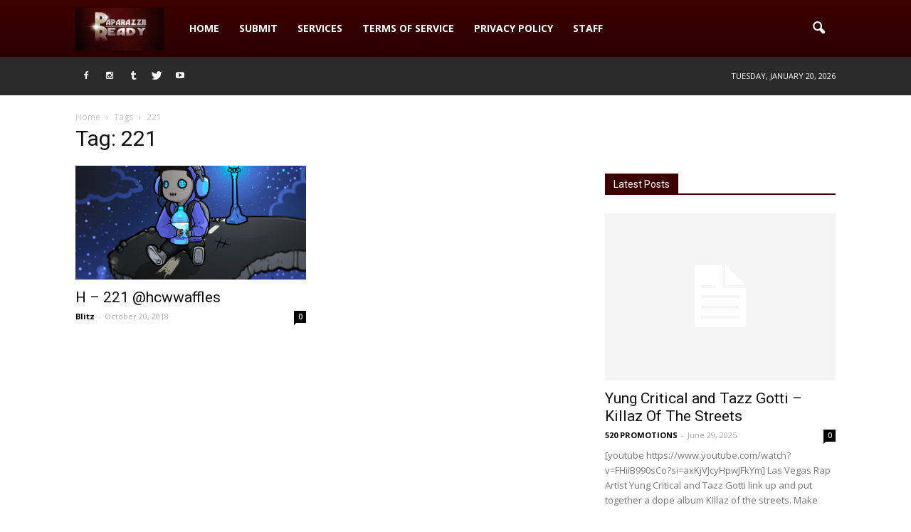

--- FILE ---
content_type: text/html; charset=UTF-8
request_url: http://www.paparazziiready.com/tag/221/
body_size: 16396
content:
<!doctype html >
<!--[if IE 8]>    <html class="ie8" lang="en"> <![endif]-->
<!--[if IE 9]>    <html class="ie9" lang="en"> <![endif]-->
<!--[if gt IE 8]><!--> <html lang="en-US"> <!--<![endif]-->
<head>
    <title>221 Archives - Paparazzii Ready</title>
    <meta charset="UTF-8" />
    <meta name="viewport" content="width=device-width, initial-scale=1.0">
    <link rel="pingback" href="http://www.paparazziiready.com/xmlrpc.php" />
    <meta name='robots' content='index, follow, max-image-preview:large, max-snippet:-1, max-video-preview:-1' />
<link rel="icon" type="image/png" href="http://www.paparazziiready.com/wp-content/uploads/2015/10/download-2-300x145.jpg">
	<!-- This site is optimized with the Yoast SEO plugin v23.9 - https://yoast.com/wordpress/plugins/seo/ -->
	<link rel="canonical" href="http://www.paparazziiready.com/tag/221/" />
	<meta property="og:locale" content="en_US" />
	<meta property="og:type" content="article" />
	<meta property="og:title" content="221 Archives - Paparazzii Ready" />
	<meta property="og:url" content="http://www.paparazziiready.com/tag/221/" />
	<meta property="og:site_name" content="Paparazzii Ready" />
	<meta name="twitter:card" content="summary_large_image" />
	<meta name="twitter:site" content="@paparazziiready" />
	<script data-jetpack-boost="ignore" type="application/ld+json" class="yoast-schema-graph">{"@context":"https://schema.org","@graph":[{"@type":"CollectionPage","@id":"http://www.paparazziiready.com/tag/221/","url":"http://www.paparazziiready.com/tag/221/","name":"221 Archives - Paparazzii Ready","isPartOf":{"@id":"https://www.paparazziiready.com/#website"},"primaryImageOfPage":{"@id":"http://www.paparazziiready.com/tag/221/#primaryimage"},"image":{"@id":"http://www.paparazziiready.com/tag/221/#primaryimage"},"thumbnailUrl":"https://i0.wp.com/www.paparazziiready.com/wp-content/uploads/2018/10/H-221.png?fit=500%2C454","breadcrumb":{"@id":"http://www.paparazziiready.com/tag/221/#breadcrumb"},"inLanguage":"en-US"},{"@type":"ImageObject","inLanguage":"en-US","@id":"http://www.paparazziiready.com/tag/221/#primaryimage","url":"https://i0.wp.com/www.paparazziiready.com/wp-content/uploads/2018/10/H-221.png?fit=500%2C454","contentUrl":"https://i0.wp.com/www.paparazziiready.com/wp-content/uploads/2018/10/H-221.png?fit=500%2C454","width":500,"height":454},{"@type":"BreadcrumbList","@id":"http://www.paparazziiready.com/tag/221/#breadcrumb","itemListElement":[{"@type":"ListItem","position":1,"name":"Home","item":"https://www.paparazziiready.com/"},{"@type":"ListItem","position":2,"name":"221"}]},{"@type":"WebSite","@id":"https://www.paparazziiready.com/#website","url":"https://www.paparazziiready.com/","name":"Paparazzii Ready","description":"Where We Keep You Ready For the Cameras","publisher":{"@id":"https://www.paparazziiready.com/#/schema/person/90c5e82f2a17cc70acea1a6275fb7821"},"potentialAction":[{"@type":"SearchAction","target":{"@type":"EntryPoint","urlTemplate":"https://www.paparazziiready.com/?s={search_term_string}"},"query-input":{"@type":"PropertyValueSpecification","valueRequired":true,"valueName":"search_term_string"}}],"inLanguage":"en-US"},{"@type":["Person","Organization"],"@id":"https://www.paparazziiready.com/#/schema/person/90c5e82f2a17cc70acea1a6275fb7821","name":"Connie","image":{"@type":"ImageObject","inLanguage":"en-US","@id":"https://www.paparazziiready.com/#/schema/person/image/","url":"http://1.gravatar.com/avatar/a8bf2527b0496445d2efa4ea48f43603?s=96&d=mm&r=g","contentUrl":"http://1.gravatar.com/avatar/a8bf2527b0496445d2efa4ea48f43603?s=96&d=mm&r=g","caption":"Connie"},"logo":{"@id":"https://www.paparazziiready.com/#/schema/person/image/"},"description":"Celebrity Hair&amp;MUA l Work 4 @MakinItMag @triplehq l PR&amp;Mrktng Student I Represent @ImYellowNguyen @theofficialrage @DaeDaeDGBSM ...I tweet a lot!","sameAs":["http://www.paparazziiready.com","http://www.facebook.com/paparazziiready.com","https://x.com/paparazziiready"]}]}</script>
	<!-- / Yoast SEO plugin. -->


<link rel='dns-prefetch' href='//secure.gravatar.com' />
<link rel='dns-prefetch' href='//stats.wp.com' />
<link rel='dns-prefetch' href='//fonts.googleapis.com' />
<link rel='dns-prefetch' href='//v0.wordpress.com' />
<link rel='dns-prefetch' href='//jetpack.wordpress.com' />
<link rel='dns-prefetch' href='//s0.wp.com' />
<link rel='dns-prefetch' href='//public-api.wordpress.com' />
<link rel='dns-prefetch' href='//0.gravatar.com' />
<link rel='dns-prefetch' href='//1.gravatar.com' />
<link rel='dns-prefetch' href='//2.gravatar.com' />
<link rel='dns-prefetch' href='//widgets.wp.com' />
<link rel='dns-prefetch' href='//c0.wp.com' />
<link rel='preconnect' href='//i0.wp.com' />
<link rel="alternate" type="application/rss+xml" title="Paparazzii Ready &raquo; Feed" href="http://www.paparazziiready.com/feed/" />
<link rel="alternate" type="application/rss+xml" title="Paparazzii Ready &raquo; Comments Feed" href="http://www.paparazziiready.com/comments/feed/" />
<link rel="alternate" type="application/rss+xml" title="Paparazzii Ready &raquo; 221 Tag Feed" href="http://www.paparazziiready.com/tag/221/feed/" />

<style id='wp-emoji-styles-inline-css' type='text/css'>

	img.wp-smiley, img.emoji {
		display: inline !important;
		border: none !important;
		box-shadow: none !important;
		height: 1em !important;
		width: 1em !important;
		margin: 0 0.07em !important;
		vertical-align: -0.1em !important;
		background: none !important;
		padding: 0 !important;
	}
</style>
<link rel='stylesheet' id='wp-block-library-css' href='https://c0.wp.com/c/6.6.2/wp-includes/css/dist/block-library/style.min.css' type='text/css' media='all' />
<link rel='stylesheet' id='mediaelement-css' href='https://c0.wp.com/c/6.6.2/wp-includes/js/mediaelement/mediaelementplayer-legacy.min.css' type='text/css' media='all' />
<link rel='stylesheet' id='wp-mediaelement-css' href='https://c0.wp.com/c/6.6.2/wp-includes/js/mediaelement/wp-mediaelement.min.css' type='text/css' media='all' />
<style id='jetpack-sharing-buttons-style-inline-css' type='text/css'>
.jetpack-sharing-buttons__services-list{display:flex;flex-direction:row;flex-wrap:wrap;gap:0;list-style-type:none;margin:5px;padding:0}.jetpack-sharing-buttons__services-list.has-small-icon-size{font-size:12px}.jetpack-sharing-buttons__services-list.has-normal-icon-size{font-size:16px}.jetpack-sharing-buttons__services-list.has-large-icon-size{font-size:24px}.jetpack-sharing-buttons__services-list.has-huge-icon-size{font-size:36px}@media print{.jetpack-sharing-buttons__services-list{display:none!important}}.editor-styles-wrapper .wp-block-jetpack-sharing-buttons{gap:0;padding-inline-start:0}ul.jetpack-sharing-buttons__services-list.has-background{padding:1.25em 2.375em}
</style>
<style id='classic-theme-styles-inline-css' type='text/css'>
/*! This file is auto-generated */
.wp-block-button__link{color:#fff;background-color:#32373c;border-radius:9999px;box-shadow:none;text-decoration:none;padding:calc(.667em + 2px) calc(1.333em + 2px);font-size:1.125em}.wp-block-file__button{background:#32373c;color:#fff;text-decoration:none}
</style>
<style id='global-styles-inline-css' type='text/css'>
:root{--wp--preset--aspect-ratio--square: 1;--wp--preset--aspect-ratio--4-3: 4/3;--wp--preset--aspect-ratio--3-4: 3/4;--wp--preset--aspect-ratio--3-2: 3/2;--wp--preset--aspect-ratio--2-3: 2/3;--wp--preset--aspect-ratio--16-9: 16/9;--wp--preset--aspect-ratio--9-16: 9/16;--wp--preset--color--black: #000000;--wp--preset--color--cyan-bluish-gray: #abb8c3;--wp--preset--color--white: #ffffff;--wp--preset--color--pale-pink: #f78da7;--wp--preset--color--vivid-red: #cf2e2e;--wp--preset--color--luminous-vivid-orange: #ff6900;--wp--preset--color--luminous-vivid-amber: #fcb900;--wp--preset--color--light-green-cyan: #7bdcb5;--wp--preset--color--vivid-green-cyan: #00d084;--wp--preset--color--pale-cyan-blue: #8ed1fc;--wp--preset--color--vivid-cyan-blue: #0693e3;--wp--preset--color--vivid-purple: #9b51e0;--wp--preset--gradient--vivid-cyan-blue-to-vivid-purple: linear-gradient(135deg,rgba(6,147,227,1) 0%,rgb(155,81,224) 100%);--wp--preset--gradient--light-green-cyan-to-vivid-green-cyan: linear-gradient(135deg,rgb(122,220,180) 0%,rgb(0,208,130) 100%);--wp--preset--gradient--luminous-vivid-amber-to-luminous-vivid-orange: linear-gradient(135deg,rgba(252,185,0,1) 0%,rgba(255,105,0,1) 100%);--wp--preset--gradient--luminous-vivid-orange-to-vivid-red: linear-gradient(135deg,rgba(255,105,0,1) 0%,rgb(207,46,46) 100%);--wp--preset--gradient--very-light-gray-to-cyan-bluish-gray: linear-gradient(135deg,rgb(238,238,238) 0%,rgb(169,184,195) 100%);--wp--preset--gradient--cool-to-warm-spectrum: linear-gradient(135deg,rgb(74,234,220) 0%,rgb(151,120,209) 20%,rgb(207,42,186) 40%,rgb(238,44,130) 60%,rgb(251,105,98) 80%,rgb(254,248,76) 100%);--wp--preset--gradient--blush-light-purple: linear-gradient(135deg,rgb(255,206,236) 0%,rgb(152,150,240) 100%);--wp--preset--gradient--blush-bordeaux: linear-gradient(135deg,rgb(254,205,165) 0%,rgb(254,45,45) 50%,rgb(107,0,62) 100%);--wp--preset--gradient--luminous-dusk: linear-gradient(135deg,rgb(255,203,112) 0%,rgb(199,81,192) 50%,rgb(65,88,208) 100%);--wp--preset--gradient--pale-ocean: linear-gradient(135deg,rgb(255,245,203) 0%,rgb(182,227,212) 50%,rgb(51,167,181) 100%);--wp--preset--gradient--electric-grass: linear-gradient(135deg,rgb(202,248,128) 0%,rgb(113,206,126) 100%);--wp--preset--gradient--midnight: linear-gradient(135deg,rgb(2,3,129) 0%,rgb(40,116,252) 100%);--wp--preset--font-size--small: 13px;--wp--preset--font-size--medium: 20px;--wp--preset--font-size--large: 36px;--wp--preset--font-size--x-large: 42px;--wp--preset--spacing--20: 0.44rem;--wp--preset--spacing--30: 0.67rem;--wp--preset--spacing--40: 1rem;--wp--preset--spacing--50: 1.5rem;--wp--preset--spacing--60: 2.25rem;--wp--preset--spacing--70: 3.38rem;--wp--preset--spacing--80: 5.06rem;--wp--preset--shadow--natural: 6px 6px 9px rgba(0, 0, 0, 0.2);--wp--preset--shadow--deep: 12px 12px 50px rgba(0, 0, 0, 0.4);--wp--preset--shadow--sharp: 6px 6px 0px rgba(0, 0, 0, 0.2);--wp--preset--shadow--outlined: 6px 6px 0px -3px rgba(255, 255, 255, 1), 6px 6px rgba(0, 0, 0, 1);--wp--preset--shadow--crisp: 6px 6px 0px rgba(0, 0, 0, 1);}:where(.is-layout-flex){gap: 0.5em;}:where(.is-layout-grid){gap: 0.5em;}body .is-layout-flex{display: flex;}.is-layout-flex{flex-wrap: wrap;align-items: center;}.is-layout-flex > :is(*, div){margin: 0;}body .is-layout-grid{display: grid;}.is-layout-grid > :is(*, div){margin: 0;}:where(.wp-block-columns.is-layout-flex){gap: 2em;}:where(.wp-block-columns.is-layout-grid){gap: 2em;}:where(.wp-block-post-template.is-layout-flex){gap: 1.25em;}:where(.wp-block-post-template.is-layout-grid){gap: 1.25em;}.has-black-color{color: var(--wp--preset--color--black) !important;}.has-cyan-bluish-gray-color{color: var(--wp--preset--color--cyan-bluish-gray) !important;}.has-white-color{color: var(--wp--preset--color--white) !important;}.has-pale-pink-color{color: var(--wp--preset--color--pale-pink) !important;}.has-vivid-red-color{color: var(--wp--preset--color--vivid-red) !important;}.has-luminous-vivid-orange-color{color: var(--wp--preset--color--luminous-vivid-orange) !important;}.has-luminous-vivid-amber-color{color: var(--wp--preset--color--luminous-vivid-amber) !important;}.has-light-green-cyan-color{color: var(--wp--preset--color--light-green-cyan) !important;}.has-vivid-green-cyan-color{color: var(--wp--preset--color--vivid-green-cyan) !important;}.has-pale-cyan-blue-color{color: var(--wp--preset--color--pale-cyan-blue) !important;}.has-vivid-cyan-blue-color{color: var(--wp--preset--color--vivid-cyan-blue) !important;}.has-vivid-purple-color{color: var(--wp--preset--color--vivid-purple) !important;}.has-black-background-color{background-color: var(--wp--preset--color--black) !important;}.has-cyan-bluish-gray-background-color{background-color: var(--wp--preset--color--cyan-bluish-gray) !important;}.has-white-background-color{background-color: var(--wp--preset--color--white) !important;}.has-pale-pink-background-color{background-color: var(--wp--preset--color--pale-pink) !important;}.has-vivid-red-background-color{background-color: var(--wp--preset--color--vivid-red) !important;}.has-luminous-vivid-orange-background-color{background-color: var(--wp--preset--color--luminous-vivid-orange) !important;}.has-luminous-vivid-amber-background-color{background-color: var(--wp--preset--color--luminous-vivid-amber) !important;}.has-light-green-cyan-background-color{background-color: var(--wp--preset--color--light-green-cyan) !important;}.has-vivid-green-cyan-background-color{background-color: var(--wp--preset--color--vivid-green-cyan) !important;}.has-pale-cyan-blue-background-color{background-color: var(--wp--preset--color--pale-cyan-blue) !important;}.has-vivid-cyan-blue-background-color{background-color: var(--wp--preset--color--vivid-cyan-blue) !important;}.has-vivid-purple-background-color{background-color: var(--wp--preset--color--vivid-purple) !important;}.has-black-border-color{border-color: var(--wp--preset--color--black) !important;}.has-cyan-bluish-gray-border-color{border-color: var(--wp--preset--color--cyan-bluish-gray) !important;}.has-white-border-color{border-color: var(--wp--preset--color--white) !important;}.has-pale-pink-border-color{border-color: var(--wp--preset--color--pale-pink) !important;}.has-vivid-red-border-color{border-color: var(--wp--preset--color--vivid-red) !important;}.has-luminous-vivid-orange-border-color{border-color: var(--wp--preset--color--luminous-vivid-orange) !important;}.has-luminous-vivid-amber-border-color{border-color: var(--wp--preset--color--luminous-vivid-amber) !important;}.has-light-green-cyan-border-color{border-color: var(--wp--preset--color--light-green-cyan) !important;}.has-vivid-green-cyan-border-color{border-color: var(--wp--preset--color--vivid-green-cyan) !important;}.has-pale-cyan-blue-border-color{border-color: var(--wp--preset--color--pale-cyan-blue) !important;}.has-vivid-cyan-blue-border-color{border-color: var(--wp--preset--color--vivid-cyan-blue) !important;}.has-vivid-purple-border-color{border-color: var(--wp--preset--color--vivid-purple) !important;}.has-vivid-cyan-blue-to-vivid-purple-gradient-background{background: var(--wp--preset--gradient--vivid-cyan-blue-to-vivid-purple) !important;}.has-light-green-cyan-to-vivid-green-cyan-gradient-background{background: var(--wp--preset--gradient--light-green-cyan-to-vivid-green-cyan) !important;}.has-luminous-vivid-amber-to-luminous-vivid-orange-gradient-background{background: var(--wp--preset--gradient--luminous-vivid-amber-to-luminous-vivid-orange) !important;}.has-luminous-vivid-orange-to-vivid-red-gradient-background{background: var(--wp--preset--gradient--luminous-vivid-orange-to-vivid-red) !important;}.has-very-light-gray-to-cyan-bluish-gray-gradient-background{background: var(--wp--preset--gradient--very-light-gray-to-cyan-bluish-gray) !important;}.has-cool-to-warm-spectrum-gradient-background{background: var(--wp--preset--gradient--cool-to-warm-spectrum) !important;}.has-blush-light-purple-gradient-background{background: var(--wp--preset--gradient--blush-light-purple) !important;}.has-blush-bordeaux-gradient-background{background: var(--wp--preset--gradient--blush-bordeaux) !important;}.has-luminous-dusk-gradient-background{background: var(--wp--preset--gradient--luminous-dusk) !important;}.has-pale-ocean-gradient-background{background: var(--wp--preset--gradient--pale-ocean) !important;}.has-electric-grass-gradient-background{background: var(--wp--preset--gradient--electric-grass) !important;}.has-midnight-gradient-background{background: var(--wp--preset--gradient--midnight) !important;}.has-small-font-size{font-size: var(--wp--preset--font-size--small) !important;}.has-medium-font-size{font-size: var(--wp--preset--font-size--medium) !important;}.has-large-font-size{font-size: var(--wp--preset--font-size--large) !important;}.has-x-large-font-size{font-size: var(--wp--preset--font-size--x-large) !important;}
:where(.wp-block-post-template.is-layout-flex){gap: 1.25em;}:where(.wp-block-post-template.is-layout-grid){gap: 1.25em;}
:where(.wp-block-columns.is-layout-flex){gap: 2em;}:where(.wp-block-columns.is-layout-grid){gap: 2em;}
:root :where(.wp-block-pullquote){font-size: 1.5em;line-height: 1.6;}
</style>
<link rel='stylesheet' id='contact-form-7-css' href='http://www.paparazziiready.com/wp-content/plugins/contact-form-7/includes/css/styles.css?ver=5.6.4' type='text/css' media='all' />
<link rel='stylesheet' id='google_font_open_sans-css' href='http://fonts.googleapis.com/css?family=Open+Sans%3A300italic%2C400italic%2C600italic%2C400%2C600%2C700&#038;ver=6.6.2' type='text/css' media='all' />
<link rel='stylesheet' id='google_font_roboto-css' href='http://fonts.googleapis.com/css?family=Roboto%3A500%2C400italic%2C700%2C900%2C500italic%2C400%2C300&#038;ver=6.6.2' type='text/css' media='all' />
<style id='jetpack_facebook_likebox-inline-css' type='text/css'>
.widget_facebook_likebox {
	overflow: hidden;
}

</style>
<link rel='stylesheet' id='js_composer_front-css' href='http://www.paparazziiready.com/wp-content/plugins/js_composer/assets/css/js_composer.min.css?ver=5.0.1' type='text/css' media='all' />
<link rel='stylesheet' id='td-theme-css' href='http://www.paparazziiready.com/wp-content/themes/Newspaper/style.css?ver=7.6' type='text/css' media='all' />
<link rel='stylesheet' id='jetpack_css-css' href='https://c0.wp.com/p/jetpack/13.8.1/css/jetpack.css' type='text/css' media='all' />
<script data-jetpack-boost="ignore" type="text/javascript" src="https://c0.wp.com/c/6.6.2/wp-includes/js/jquery/jquery.min.js" id="jquery-core-js"></script>

<link rel="https://api.w.org/" href="http://www.paparazziiready.com/wp-json/" /><link rel="alternate" title="JSON" type="application/json" href="http://www.paparazziiready.com/wp-json/wp/v2/tags/8174" /><link rel="EditURI" type="application/rsd+xml" title="RSD" href="http://www.paparazziiready.com/xmlrpc.php?rsd" />
<meta name="generator" content="WordPress 6.6.2" />

<link rel="stylesheet" href="http://www.paparazziiready.com/wp-content/plugins/related-posts-by-zemanta/static/themes/vertical.css?version=1.14" />
	<style>img#wpstats{display:none}</style>
		<!--[if lt IE 9]><script data-jetpack-boost="ignore" src="http://html5shim.googlecode.com/svn/trunk/html5.js"></script><![endif]-->
    <meta name="generator" content="Powered by Visual Composer - drag and drop page builder for WordPress."/>
<!--[if lte IE 9]><link rel="stylesheet" type="text/css" href="http://www.paparazziiready.com/wp-content/plugins/js_composer/assets/css/vc_lte_ie9.min.css" media="screen"><![endif]-->
<!-- JS generated by theme -->




<!-- Header style compiled by theme -->

<style>
    
.td-header-wrap .black-menu .sf-menu > .current-menu-item > a,
    .td-header-wrap .black-menu .sf-menu > .current-menu-ancestor > a,
    .td-header-wrap .black-menu .sf-menu > .current-category-ancestor > a,
    .td-header-wrap .black-menu .sf-menu > li > a:hover,
    .td-header-wrap .black-menu .sf-menu > .sfHover > a,
    .td-header-style-12 .td-header-menu-wrap-full,
    .sf-menu > .current-menu-item > a:after,
    .sf-menu > .current-menu-ancestor > a:after,
    .sf-menu > .current-category-ancestor > a:after,
    .sf-menu > li:hover > a:after,
    .sf-menu > .sfHover > a:after,
    .sf-menu ul .td-menu-item > a:hover,
    .sf-menu ul .sfHover > a,
    .sf-menu ul .current-menu-ancestor > a,
    .sf-menu ul .current-category-ancestor > a,
    .sf-menu ul .current-menu-item > a,
    .td-header-style-12 .td-affix,
    .header-search-wrap .td-drop-down-search:after,
    .header-search-wrap .td-drop-down-search .btn:hover,
    input[type=submit]:hover,
    .td-read-more a,
    .td-post-category:hover,
    .td-grid-style-1.td-hover-1 .td-big-grid-post:hover .td-post-category,
    .td-grid-style-5.td-hover-1 .td-big-grid-post:hover .td-post-category,
    .td_top_authors .td-active .td-author-post-count,
    .td_top_authors .td-active .td-author-comments-count,
    .td_top_authors .td_mod_wrap:hover .td-author-post-count,
    .td_top_authors .td_mod_wrap:hover .td-author-comments-count,
    .td-404-sub-sub-title a:hover,
    .td-search-form-widget .wpb_button:hover,
    .td-rating-bar-wrap div,
    .td_category_template_3 .td-current-sub-category,
    .dropcap,
    .td_wrapper_video_playlist .td_video_controls_playlist_wrapper,
    .wpb_default,
    .wpb_default:hover,
    .td-left-smart-list:hover,
    .td-right-smart-list:hover,
    .woocommerce-checkout .woocommerce input.button:hover,
    .woocommerce-page .woocommerce a.button:hover,
    .woocommerce-account div.woocommerce .button:hover,
    #bbpress-forums button:hover,
    .bbp_widget_login .button:hover,
    .td-footer-wrapper .td-post-category,
    .td-footer-wrapper .widget_product_search input[type="submit"]:hover,
    .woocommerce .product a.button:hover,
    .woocommerce .product #respond input#submit:hover,
    .woocommerce .checkout input#place_order:hover,
    .woocommerce .woocommerce.widget .button:hover,
    .single-product .product .summary .cart .button:hover,
    .woocommerce-cart .woocommerce table.cart .button:hover,
    .woocommerce-cart .woocommerce .shipping-calculator-form .button:hover,
    .td-next-prev-wrap a:hover,
    .td-load-more-wrap a:hover,
    .td-post-small-box a:hover,
    .page-nav .current,
    .page-nav:first-child > div,
    .td_category_template_8 .td-category-header .td-category a.td-current-sub-category,
    .td_category_template_4 .td-category-siblings .td-category a:hover,
    #bbpress-forums .bbp-pagination .current,
    #bbpress-forums #bbp-single-user-details #bbp-user-navigation li.current a,
    .td-theme-slider:hover .slide-meta-cat a,
    a.vc_btn-black:hover,
    .td-trending-now-wrapper:hover .td-trending-now-title,
    .td-scroll-up,
    .td-smart-list-button:hover,
    .td-weather-information:before,
    .td-weather-week:before,
    .td_block_exchange .td-exchange-header:before,
    .td_block_big_grid_9.td-grid-style-1 .td-post-category,
    .td_block_big_grid_9.td-grid-style-5 .td-post-category,
    .td-grid-style-6.td-hover-1 .td-module-thumb:after {
        background-color: #3d0000;
    }

    .woocommerce .woocommerce-message .button:hover,
    .woocommerce .woocommerce-error .button:hover,
    .woocommerce .woocommerce-info .button:hover {
        background-color: #3d0000 !important;
    }

    .woocommerce .product .onsale,
    .woocommerce.widget .ui-slider .ui-slider-handle {
        background: none #3d0000;
    }

    .woocommerce.widget.widget_layered_nav_filters ul li a {
        background: none repeat scroll 0 0 #3d0000 !important;
    }

    a,
    cite a:hover,
    .td_mega_menu_sub_cats .cur-sub-cat,
    .td-mega-span h3 a:hover,
    .td_mod_mega_menu:hover .entry-title a,
    .header-search-wrap .result-msg a:hover,
    .top-header-menu li a:hover,
    .top-header-menu .current-menu-item > a,
    .top-header-menu .current-menu-ancestor > a,
    .top-header-menu .current-category-ancestor > a,
    .td-social-icon-wrap > a:hover,
    .td-header-sp-top-widget .td-social-icon-wrap a:hover,
    .td-page-content blockquote p,
    .td-post-content blockquote p,
    .mce-content-body blockquote p,
    .comment-content blockquote p,
    .wpb_text_column blockquote p,
    .td_block_text_with_title blockquote p,
    .td_module_wrap:hover .entry-title a,
    .td-subcat-filter .td-subcat-list a:hover,
    .td-subcat-filter .td-subcat-dropdown a:hover,
    .td_quote_on_blocks,
    .dropcap2,
    .dropcap3,
    .td_top_authors .td-active .td-authors-name a,
    .td_top_authors .td_mod_wrap:hover .td-authors-name a,
    .td-post-next-prev-content a:hover,
    .author-box-wrap .td-author-social a:hover,
    .td-author-name a:hover,
    .td-author-url a:hover,
    .td_mod_related_posts:hover h3 > a,
    .td-post-template-11 .td-related-title .td-related-left:hover,
    .td-post-template-11 .td-related-title .td-related-right:hover,
    .td-post-template-11 .td-related-title .td-cur-simple-item,
    .td-post-template-11 .td_block_related_posts .td-next-prev-wrap a:hover,
    .comment-reply-link:hover,
    .logged-in-as a:hover,
    #cancel-comment-reply-link:hover,
    .td-search-query,
    .td-category-header .td-pulldown-category-filter-link:hover,
    .td-category-siblings .td-subcat-dropdown a:hover,
    .td-category-siblings .td-subcat-dropdown a.td-current-sub-category,
    .widget a:hover,
    .widget_calendar tfoot a:hover,
    .woocommerce a.added_to_cart:hover,
    #bbpress-forums li.bbp-header .bbp-reply-content span a:hover,
    #bbpress-forums .bbp-forum-freshness a:hover,
    #bbpress-forums .bbp-topic-freshness a:hover,
    #bbpress-forums .bbp-forums-list li a:hover,
    #bbpress-forums .bbp-forum-title:hover,
    #bbpress-forums .bbp-topic-permalink:hover,
    #bbpress-forums .bbp-topic-started-by a:hover,
    #bbpress-forums .bbp-topic-started-in a:hover,
    #bbpress-forums .bbp-body .super-sticky li.bbp-topic-title .bbp-topic-permalink,
    #bbpress-forums .bbp-body .sticky li.bbp-topic-title .bbp-topic-permalink,
    .widget_display_replies .bbp-author-name,
    .widget_display_topics .bbp-author-name,
    .footer-text-wrap .footer-email-wrap a,
    .td-subfooter-menu li a:hover,
    .footer-social-wrap a:hover,
    a.vc_btn-black:hover,
    .td-smart-list-dropdown-wrap .td-smart-list-button:hover,
    .td_module_17 .td-read-more a:hover,
    .td_module_18 .td-read-more a:hover,
    .td_module_19 .td-post-author-name a:hover,
    .td-instagram-user a {
        color: #3d0000;
    }

    a.vc_btn-black.vc_btn_square_outlined:hover,
    a.vc_btn-black.vc_btn_outlined:hover,
    .td-mega-menu-page .wpb_content_element ul li a:hover {
        color: #3d0000 !important;
    }

    .td-next-prev-wrap a:hover,
    .td-load-more-wrap a:hover,
    .td-post-small-box a:hover,
    .page-nav .current,
    .page-nav:first-child > div,
    .td_category_template_8 .td-category-header .td-category a.td-current-sub-category,
    .td_category_template_4 .td-category-siblings .td-category a:hover,
    #bbpress-forums .bbp-pagination .current,
    .post .td_quote_box,
    .page .td_quote_box,
    a.vc_btn-black:hover {
        border-color: #3d0000;
    }

    .td_wrapper_video_playlist .td_video_currently_playing:after {
        border-color: #3d0000 !important;
    }

    .header-search-wrap .td-drop-down-search:before {
        border-color: transparent transparent #3d0000 transparent;
    }

    .block-title > span,
    .block-title > a,
    .block-title > label,
    .widgettitle,
    .widgettitle:after,
    .td-trending-now-title,
    .td-trending-now-wrapper:hover .td-trending-now-title,
    .wpb_tabs li.ui-tabs-active a,
    .wpb_tabs li:hover a,
    .vc_tta-container .vc_tta-color-grey.vc_tta-tabs-position-top.vc_tta-style-classic .vc_tta-tabs-container .vc_tta-tab.vc_active > a,
    .vc_tta-container .vc_tta-color-grey.vc_tta-tabs-position-top.vc_tta-style-classic .vc_tta-tabs-container .vc_tta-tab:hover > a,
    .td-related-title .td-cur-simple-item,
    .woocommerce .product .products h2,
    .td-subcat-filter .td-subcat-dropdown:hover .td-subcat-more {
    	background-color: #3d0000;
    }

    .woocommerce div.product .woocommerce-tabs ul.tabs li.active {
    	background-color: #3d0000 !important;
    }

    .block-title,
    .td-related-title,
    .wpb_tabs .wpb_tabs_nav,
    .vc_tta-container .vc_tta-color-grey.vc_tta-tabs-position-top.vc_tta-style-classic .vc_tta-tabs-container,
    .woocommerce div.product .woocommerce-tabs ul.tabs:before {
        border-color: #3d0000;
    }
    .td_block_wrap .td-subcat-item .td-cur-simple-item {
	    color: #3d0000;
	}


    
    .td-grid-style-4 .entry-title
    {
        background-color: rgba(61, 0, 0, 0.7);
    }

    
    .td-footer-wrapper {
        background-color: #000000;
    }

    
    .td-sub-footer-container {
        background-color: #000000;
    }

    
    .td-sub-footer-container,
    .td-subfooter-menu li a {
        color: #ffffff;
    }
</style>

<link rel="icon" href="https://i0.wp.com/www.paparazziiready.com/wp-content/uploads/2015/10/download-2.jpg?fit=32%2C15" sizes="32x32" />
<link rel="icon" href="https://i0.wp.com/www.paparazziiready.com/wp-content/uploads/2015/10/download-2.jpg?fit=192%2C93" sizes="192x192" />
<link rel="apple-touch-icon" href="https://i0.wp.com/www.paparazziiready.com/wp-content/uploads/2015/10/download-2.jpg?fit=180%2C87" />
<meta name="msapplication-TileImage" content="https://i0.wp.com/www.paparazziiready.com/wp-content/uploads/2015/10/download-2.jpg?fit=270%2C130" />
<noscript><style type="text/css"> .wpb_animate_when_almost_visible { opacity: 1; }</style></noscript></head>

<body class="archive tag tag-8174 wpb-js-composer js-comp-ver-5.0.1 vc_responsive td-animation-stack-type0 td-full-layout" itemscope="itemscope" itemtype="http://schema.org/WebPage">

        <div class="td-scroll-up"><i class="td-icon-menu-up"></i></div>
    
    <div class="td-menu-background"></div>
<div id="td-mobile-nav">
    <div class="td-mobile-container">
        <!-- mobile menu top section -->
        <div class="td-menu-socials-wrap">
            <!-- socials -->
            <div class="td-menu-socials">
                
        <span class="td-social-icon-wrap">
            <a target="_blank" href="https://www.facebook.com/paparazziiready" title="Facebook">
                <i class="td-icon-font td-icon-facebook"></i>
            </a>
        </span>
        <span class="td-social-icon-wrap">
            <a target="_blank" href="https://instagram.com/paparazziiready" title="Instagram">
                <i class="td-icon-font td-icon-instagram"></i>
            </a>
        </span>
        <span class="td-social-icon-wrap">
            <a target="_blank" href="https://www.tumblr.com/tagged/paparazzii-ready" title="Tumblr">
                <i class="td-icon-font td-icon-tumblr"></i>
            </a>
        </span>
        <span class="td-social-icon-wrap">
            <a target="_blank" href="https://twitter.com/paparazziiready" title="Twitter">
                <i class="td-icon-font td-icon-twitter"></i>
            </a>
        </span>
        <span class="td-social-icon-wrap">
            <a target="_blank" href="https://www.youtube.com/channel/UC9EgRniIcqm31mhZY0qpPVA" title="Youtube">
                <i class="td-icon-font td-icon-youtube"></i>
            </a>
        </span>            </div>
            <!-- close button -->
            <div class="td-mobile-close">
                <a href="#"><i class="td-icon-close-mobile"></i></a>
            </div>
        </div>

        <!-- login section -->
        
        <!-- menu section -->
        <div class="td-mobile-content">
            <div class="menu-breaking-news-bar-container"><ul id="menu-breaking-news-bar" class="td-mobile-main-menu"><li id="menu-item-31662" class="menu-item menu-item-type-post_type menu-item-object-page menu-item-home menu-item-first menu-item-31662"><a href="http://www.paparazziiready.com/watch-notorious-b-gs-son-cj-wallace-rap-ceejaywallace-hot97/brutal-skrillex-dubstep-vocal-remix-2015-vol-2-dubstep/">Home</a></li>
<li id="menu-item-11812" class="menu-item menu-item-type-post_type menu-item-object-page menu-item-11812"><a href="http://www.paparazziiready.com/submit/">Submit</a></li>
<li id="menu-item-31663" class="menu-item menu-item-type-post_type menu-item-object-page menu-item-31663"><a href="http://www.paparazziiready.com/services-offered/">Services</a></li>
<li id="menu-item-31664" class="menu-item menu-item-type-post_type menu-item-object-page menu-item-31664"><a href="http://www.paparazziiready.com/terms-service-2/">Terms of Service</a></li>
<li id="menu-item-31665" class="menu-item menu-item-type-post_type menu-item-object-page menu-item-31665"><a href="http://www.paparazziiready.com/privacy-policy/">Privacy Policy</a></li>
<li id="menu-item-31666" class="menu-item menu-item-type-post_type menu-item-object-page menu-item-31666"><a href="http://www.paparazziiready.com/paparazzii-ready-staff/">Staff</a></li>
</ul></div>        </div>
    </div>

    <!-- register/login section -->
    </div>    <div class="td-search-background"></div>
<div class="td-search-wrap-mob">
	<div class="td-drop-down-search" aria-labelledby="td-header-search-button">
		<form method="get" class="td-search-form" action="http://www.paparazziiready.com/">
			<!-- close button -->
			<div class="td-search-close">
				<a href="#"><i class="td-icon-close-mobile"></i></a>
			</div>
			<div role="search" class="td-search-input">
				<span>Search</span>
				<input id="td-header-search-mob" type="text" value="" name="s" autocomplete="off" />
			</div>
		</form>
		<div id="td-aj-search-mob"></div>
	</div>
</div>    
    
    <div id="td-outer-wrap">
    
        <!--
Header style 12
-->

<div class="td-header-wrap td-header-style-12">

	<div class="td-header-menu-wrap-full">
		<div class="td-header-menu-wrap td-header-gradient">
			<div class="td-container td-header-row td-header-main-menu">
				<div id="td-header-menu" role="navigation">
    <div id="td-top-mobile-toggle"><a href="#"><i class="td-icon-font td-icon-mobile"></i></a></div>
    <div class="td-main-menu-logo td-logo-in-menu">
        		<a class="td-mobile-logo td-sticky-disable" href="http://www.paparazziiready.com/">
			<img class="td-retina-data" data-retina="http://www.paparazziiready.com/wp-content/uploads/2015/10/download-2-300x145.jpg" src="http://www.paparazziiready.com/wp-content/uploads/2015/10/download-2-300x145.jpg" alt="PAPARAZZII READY"/>
		</a>
			<a class="td-header-logo td-sticky-disable" href="http://www.paparazziiready.com/">
			<img class="td-retina-data" data-retina="http://www.paparazziiready.com/wp-content/uploads/2015/10/download-2-300x145.jpg" src="http://www.paparazziiready.com/wp-content/uploads/2015/10/download-2-300x145.jpg" alt="PAPARAZZII READY"/>
			<span class="td-visual-hidden">Paparazzii Ready</span>
		</a>
	    </div>
    <div class="menu-breaking-news-bar-container"><ul id="menu-breaking-news-bar-1" class="sf-menu"><li class="menu-item menu-item-type-post_type menu-item-object-page menu-item-home menu-item-first td-menu-item td-normal-menu menu-item-31662"><a href="http://www.paparazziiready.com/watch-notorious-b-gs-son-cj-wallace-rap-ceejaywallace-hot97/brutal-skrillex-dubstep-vocal-remix-2015-vol-2-dubstep/">Home</a></li>
<li class="menu-item menu-item-type-post_type menu-item-object-page td-menu-item td-normal-menu menu-item-11812"><a href="http://www.paparazziiready.com/submit/">Submit</a></li>
<li class="menu-item menu-item-type-post_type menu-item-object-page td-menu-item td-normal-menu menu-item-31663"><a href="http://www.paparazziiready.com/services-offered/">Services</a></li>
<li class="menu-item menu-item-type-post_type menu-item-object-page td-menu-item td-normal-menu menu-item-31664"><a href="http://www.paparazziiready.com/terms-service-2/">Terms of Service</a></li>
<li class="menu-item menu-item-type-post_type menu-item-object-page td-menu-item td-normal-menu menu-item-31665"><a href="http://www.paparazziiready.com/privacy-policy/">Privacy Policy</a></li>
<li class="menu-item menu-item-type-post_type menu-item-object-page td-menu-item td-normal-menu menu-item-31666"><a href="http://www.paparazziiready.com/paparazzii-ready-staff/">Staff</a></li>
</ul></div></div>


<div class="td-search-wrapper">
    <div id="td-top-search">
        <!-- Search -->
        <div class="header-search-wrap">
            <div class="dropdown header-search">
                <a id="td-header-search-button" href="#" role="button" class="dropdown-toggle " data-toggle="dropdown"><i class="td-icon-search"></i></a>
                <a id="td-header-search-button-mob" href="#" role="button" class="dropdown-toggle " data-toggle="dropdown"><i class="td-icon-search"></i></a>
            </div>
        </div>
    </div>
</div>

<div class="header-search-wrap">
	<div class="dropdown header-search">
		<div class="td-drop-down-search" aria-labelledby="td-header-search-button">
			<form method="get" class="td-search-form" action="http://www.paparazziiready.com/">
				<div role="search" class="td-head-form-search-wrap">
					<input id="td-header-search" type="text" value="" name="s" autocomplete="off" /><input class="wpb_button wpb_btn-inverse btn" type="submit" id="td-header-search-top" value="Search" />
				</div>
			</form>
			<div id="td-aj-search"></div>
		</div>
	</div>
</div>			</div>
		</div>
	</div>

	<div class="td-header-top-menu-full">
		<div class="td-container td-header-row td-header-top-menu">
            
    <div class="top-bar-style-2">
        <div class="td-header-sp-top-widget">
    
        <span class="td-social-icon-wrap">
            <a target="_blank" href="https://www.facebook.com/paparazziiready" title="Facebook">
                <i class="td-icon-font td-icon-facebook"></i>
            </a>
        </span>
        <span class="td-social-icon-wrap">
            <a target="_blank" href="https://instagram.com/paparazziiready" title="Instagram">
                <i class="td-icon-font td-icon-instagram"></i>
            </a>
        </span>
        <span class="td-social-icon-wrap">
            <a target="_blank" href="https://www.tumblr.com/tagged/paparazzii-ready" title="Tumblr">
                <i class="td-icon-font td-icon-tumblr"></i>
            </a>
        </span>
        <span class="td-social-icon-wrap">
            <a target="_blank" href="https://twitter.com/paparazziiready" title="Twitter">
                <i class="td-icon-font td-icon-twitter"></i>
            </a>
        </span>
        <span class="td-social-icon-wrap">
            <a target="_blank" href="https://www.youtube.com/channel/UC9EgRniIcqm31mhZY0qpPVA" title="Youtube">
                <i class="td-icon-font td-icon-youtube"></i>
            </a>
        </span></div>
        
<div class="td-header-sp-top-menu">


	        <div class="td_data_time">
            <div >

                Tuesday, January 20, 2026
            </div>
        </div>
    </div>
    </div>

<!-- LOGIN MODAL -->

                <div  id="login-form" class="white-popup-block mfp-hide mfp-with-anim">
                    <div class="td-login-wrap">
                        <a href="#" class="td-back-button"><i class="td-icon-modal-back"></i></a>
                        <div id="td-login-div" class="td-login-form-div td-display-block">
                            <div class="td-login-panel-title">Sign in</div>
                            <div class="td-login-panel-descr">Welcome! Log into your account</div>
                            <div class="td_display_err"></div>
                            <div class="td-login-inputs"><input class="td-login-input" type="text" name="login_email" id="login_email" value="" required><label>your username</label></div>
	                        <div class="td-login-inputs"><input class="td-login-input" type="password" name="login_pass" id="login_pass" value="" required><label>your password</label></div>
                            <input type="button" name="login_button" id="login_button" class="wpb_button btn td-login-button" value="Login">
                            <div class="td-login-info-text"><a href="#" id="forgot-pass-link">Forgot your password? Get help</a></div>
                            
                        </div>

                        

                         <div id="td-forgot-pass-div" class="td-login-form-div td-display-none">
                            <div class="td-login-panel-title">Password recovery</div>
                            <div class="td-login-panel-descr">Recover your password</div>
                            <div class="td_display_err"></div>
                            <div class="td-login-inputs"><input class="td-login-input" type="text" name="forgot_email" id="forgot_email" value="" required><label>your email</label></div>
                            <input type="button" name="forgot_button" id="forgot_button" class="wpb_button btn td-login-button" value="Send My Password">
                            <div class="td-login-info-text">A password will be e-mailed to you.</div>
                        </div>
                    </div>
                </div>
                		</div>
	</div>

	<div class="td-header-header-full td-banner-wrap-full">
		<div class="td-container-header td-header-row td-header-header">
			<div class="td-header-sp-recs">
				<div class="td-header-rec-wrap">
    
</div>			</div>
		</div>
	</div>

</div><div class="td-main-content-wrap">

    <div class="td-container ">
        <div class="td-crumb-container">
            <div class="entry-crumbs" itemscope itemtype="http://schema.org/BreadcrumbList"><span class="td-bred-first"><a href="http://www.paparazziiready.com/">Home</a></span> <i class="td-icon-right td-bread-sep td-bred-no-url-last"></i> <span class="td-bred-no-url-last">Tags</span> <i class="td-icon-right td-bread-sep td-bred-no-url-last"></i> <span class="td-bred-no-url-last">221</span></div>        </div>
        <div class="td-pb-row">
                                    <div class="td-pb-span8 td-main-content">
                            <div class="td-ss-main-content">
                                <div class="td-page-header">
                                    <h1 class="entry-title td-page-title">
                                        <span>Tag: 221</span>
                                    </h1>
                                </div>
                                

	<div class="td-block-row">

	<div class="td-block-span6">

        <div class="td_module_1 td_module_wrap td-animation-stack">
            <div class="td-module-image">
                <div class="td-module-thumb"><a href="http://www.paparazziiready.com/music/h-221-hcwwaffles/" rel="bookmark" title="H &#8211; 221 @hcwwaffles"><img width="324" height="160" class="entry-thumb" src="https://i0.wp.com/www.paparazziiready.com/wp-content/uploads/2018/10/H-221.png?resize=324%2C160" alt="" title="H &#8211; 221 @hcwwaffles"/></a></div>                            </div>
            <h3 class="entry-title td-module-title"><a href="http://www.paparazziiready.com/music/h-221-hcwwaffles/" rel="bookmark" title="H &#8211; 221 @hcwwaffles">H &#8211; 221 @hcwwaffles</a></h3>
            <div class="td-module-meta-info">
                <span class="td-post-author-name"><a href="http://www.paparazziiready.com/author/blitz/">Blitz</a> <span>-</span> </span>                <span class="td-post-date"><time class="entry-date updated td-module-date" datetime="2018-10-20T11:43:37+00:00" >October 20, 2018</time></span>                <div class="td-module-comments"><a href="http://www.paparazziiready.com/music/h-221-hcwwaffles/#respond">0</a></div>            </div>

            
        </div>

        
	</div> <!-- ./td-block-span6 --></div><!--./row-fluid-->                            </div>
                        </div>
                        <div class="td-pb-span4 td-main-sidebar">
                            <div class="td-ss-main-sidebar">
                                <aside class="widget widget_facebook_likebox">		<div id="fb-root"></div>
		<div class="fb-page" data-href="https://www.facebook.com/paparazziiready" data-width="340"  data-height="432" data-hide-cover="false" data-show-facepile="true" data-tabs="false" data-hide-cta="false" data-small-header="false">
		<div class="fb-xfbml-parse-ignore"><blockquote cite="https://www.facebook.com/paparazziiready"><a href="https://www.facebook.com/paparazziiready"></a></blockquote></div>
		</div>
		</aside><div class="td_block_wrap td_block_1 td_block_widget td_uid_2_6970779c19ddd_rand td-pb-border-top"  data-td-block-uid="td_uid_2_6970779c19ddd" ><div class="td-block-title-wrap"><h4 class="block-title"><span>Latest Posts</span></h4></div><div id=td_uid_2_6970779c19ddd class="td_block_inner">

	<div class="td-block-span12">

        <div class="td_module_4 td_module_wrap td-animation-stack">
            <div class="td-module-image">
                <div class="td-module-thumb"><a href="http://www.paparazziiready.com/new-music/yung-critical-and-tazz-gotti-killaz-of-the-streets/" rel="bookmark" title="Yung Critical and Tazz Gotti &#8211; Killaz Of The Streets"><img width="324" height="235" class="entry-thumb" src="http://www.paparazziiready.com/wp-content/themes/Newspaper/images/no-thumb/td_324x235.png" alt=""/></a></div>                            </div>

            <h3 class="entry-title td-module-title"><a href="http://www.paparazziiready.com/new-music/yung-critical-and-tazz-gotti-killaz-of-the-streets/" rel="bookmark" title="Yung Critical and Tazz Gotti &#8211; Killaz Of The Streets">Yung Critical and Tazz Gotti &#8211; Killaz Of The Streets</a></h3>
            <div class="td-module-meta-info">
                <span class="td-post-author-name"><a href="http://www.paparazziiready.com/author/520-promotions/">520 PROMOTIONS</a> <span>-</span> </span>                <span class="td-post-date"><time class="entry-date updated td-module-date" datetime="2025-06-29T06:43:26+00:00" >June 29, 2025</time></span>                <div class="td-module-comments"><a href="http://www.paparazziiready.com/new-music/yung-critical-and-tazz-gotti-killaz-of-the-streets/#respond">0</a></div>            </div>

            <div class="td-excerpt">
                [youtube https://www.youtube.com/watch?v=FHiiB990sCo?si=axKjVJcyHpwJFkYm]
Las Vegas Rap Artist Yung Critical and Tazz Gotti link up and put together a dope album Killaz of the streets. Make sure...            </div>

            
        </div>

        
	</div> <!-- ./td-block-span12 -->

	<div class="td-block-span12">

        <div class="td_module_6 td_module_wrap td-animation-stack">

        <div class="td-module-thumb"><a href="http://www.paparazziiready.com/music/jl-cutt-o-lets-do-it/" rel="bookmark" title="JL. Cutt &#8211; O Let’s Do It"><img width="100" height="70" class="entry-thumb" src="http://www.paparazziiready.com/wp-content/themes/Newspaper/images/no-thumb/td_100x70.png" alt=""/></a></div>
        <div class="item-details">
            <h3 class="entry-title td-module-title"><a href="http://www.paparazziiready.com/music/jl-cutt-o-lets-do-it/" rel="bookmark" title="JL. Cutt &#8211; O Let’s Do It">JL. Cutt &#8211; O Let’s Do It</a></h3>            <div class="td-module-meta-info">
                                                <span class="td-post-date"><time class="entry-date updated td-module-date" datetime="2025-06-18T04:45:31+00:00" >June 18, 2025</time></span>                            </div>
        </div>

        </div>

        
	</div> <!-- ./td-block-span12 -->

	<div class="td-block-span12">

        <div class="td_module_6 td_module_wrap td-animation-stack">

        <div class="td-module-thumb"><a href="http://www.paparazziiready.com/new-music/swav0e-slums/" rel="bookmark" title="Swav0e &#8211; Slums"><img width="100" height="70" class="entry-thumb" src="http://www.paparazziiready.com/wp-content/themes/Newspaper/images/no-thumb/td_100x70.png" alt=""/></a></div>
        <div class="item-details">
            <h3 class="entry-title td-module-title"><a href="http://www.paparazziiready.com/new-music/swav0e-slums/" rel="bookmark" title="Swav0e &#8211; Slums">Swav0e &#8211; Slums</a></h3>            <div class="td-module-meta-info">
                                                <span class="td-post-date"><time class="entry-date updated td-module-date" datetime="2025-05-20T22:41:12+00:00" >May 20, 2025</time></span>                            </div>
        </div>

        </div>

        
	</div> <!-- ./td-block-span12 -->

	<div class="td-block-span12">

        <div class="td_module_6 td_module_wrap td-animation-stack">

        <div class="td-module-thumb"><a href="http://www.paparazziiready.com/new-music/yung-critical-gunna-season/" rel="bookmark" title="Yung Critical &#8211; Gunna Season"><img width="100" height="70" class="entry-thumb" src="http://www.paparazziiready.com/wp-content/themes/Newspaper/images/no-thumb/td_100x70.png" alt=""/></a></div>
        <div class="item-details">
            <h3 class="entry-title td-module-title"><a href="http://www.paparazziiready.com/new-music/yung-critical-gunna-season/" rel="bookmark" title="Yung Critical &#8211; Gunna Season">Yung Critical &#8211; Gunna Season</a></h3>            <div class="td-module-meta-info">
                                                <span class="td-post-date"><time class="entry-date updated td-module-date" datetime="2025-05-19T12:01:39+00:00" >May 19, 2025</time></span>                            </div>
        </div>

        </div>

        
	</div> <!-- ./td-block-span12 -->

	<div class="td-block-span12">

        <div class="td_module_6 td_module_wrap td-animation-stack">

        <div class="td-module-thumb"><a href="http://www.paparazziiready.com/new-music/decay-cnb-everything-i-ever-wanted/" rel="bookmark" title="Decay CNB &#8211; Everything I Ever Wanted"><img width="100" height="70" class="entry-thumb" src="http://www.paparazziiready.com/wp-content/themes/Newspaper/images/no-thumb/td_100x70.png" alt=""/></a></div>
        <div class="item-details">
            <h3 class="entry-title td-module-title"><a href="http://www.paparazziiready.com/new-music/decay-cnb-everything-i-ever-wanted/" rel="bookmark" title="Decay CNB &#8211; Everything I Ever Wanted">Decay CNB &#8211; Everything I Ever Wanted</a></h3>            <div class="td-module-meta-info">
                                                <span class="td-post-date"><time class="entry-date updated td-module-date" datetime="2025-04-24T11:11:21+00:00" >April 24, 2025</time></span>                            </div>
        </div>

        </div>

        
	</div> <!-- ./td-block-span12 --></div></div> <!-- ./block -->                            </div>
                        </div>
                            </div> <!-- /.td-pb-row -->
    </div> <!-- /.td-container -->
</div> <!-- /.td-main-content-wrap -->


<!-- Instagram -->



<!-- Footer -->
<div class="td-footer-wrapper">
    <div class="td-container">

	    <div class="td-pb-row">
		    <div class="td-pb-span12">
			    		    </div>
	    </div>

        <div class="td-pb-row">

            <div class="td-pb-span4">
                <div class="td_block_wrap td_block_7 td_uid_4_6970779c1dadc_rand td-pb-border-top"  data-td-block-uid="td_uid_4_6970779c1dadc" ><div class="td-block-title-wrap"><h4 class="block-title"><span>EDITOR PICKS</span></h4></div><div id=td_uid_4_6970779c1dadc class="td_block_inner">

	<div class="td-block-span12">

        <div class="td_module_6 td_module_wrap td-animation-stack">

        <div class="td-module-thumb"><a href="http://www.paparazziiready.com/featured/new-music-e-reign-leading-me-on-ereignesm/" rel="bookmark" title="[NEW MUSIC] E-Reign &#8211; “LEADING ME ON” | @EREIGNESM"><img width="100" height="70" class="entry-thumb" src="http://www.paparazziiready.com/wp-content/themes/Newspaper/images/no-thumb/td_100x70.png" alt=""/></a></div>
        <div class="item-details">
            <h3 class="entry-title td-module-title"><a href="http://www.paparazziiready.com/featured/new-music-e-reign-leading-me-on-ereignesm/" rel="bookmark" title="[NEW MUSIC] E-Reign &#8211; “LEADING ME ON” | @EREIGNESM">[NEW MUSIC] E-Reign &#8211; “LEADING ME ON” | @EREIGNESM</a></h3>            <div class="td-module-meta-info">
                                                <span class="td-post-date"><time class="entry-date updated td-module-date" datetime="2022-06-18T23:55:10+00:00" >June 18, 2022</time></span>                            </div>
        </div>

        </div>

        
	</div> <!-- ./td-block-span12 -->

	<div class="td-block-span12">

        <div class="td_module_6 td_module_wrap td-animation-stack">

        <div class="td-module-thumb"><a href="http://www.paparazziiready.com/articles/why-artists-need-to-look-into-social-media-management-by-robert-anderson/" rel="bookmark" title="Why Artists Need To Look Into Social Media Management By Robert Anderson"><img width="100" height="70" class="entry-thumb" src="https://i0.wp.com/www.paparazziiready.com/wp-content/uploads/2019/09/61616041_10157328091699717_5998581458531254272_n.jpg?resize=100%2C70" srcset="https://i0.wp.com/www.paparazziiready.com/wp-content/uploads/2019/09/61616041_10157328091699717_5998581458531254272_n.jpg?resize=100%2C70 100w, https://i0.wp.com/www.paparazziiready.com/wp-content/uploads/2019/09/61616041_10157328091699717_5998581458531254272_n.jpg?resize=218%2C150 218w, https://i0.wp.com/www.paparazziiready.com/wp-content/uploads/2019/09/61616041_10157328091699717_5998581458531254272_n.jpg?zoom=3&resize=100%2C70 300w" sizes="(max-width: 100px) 100vw, 100px" alt="" title="Why Artists Need To Look Into Social Media Management By Robert Anderson"/></a></div>
        <div class="item-details">
            <h3 class="entry-title td-module-title"><a href="http://www.paparazziiready.com/articles/why-artists-need-to-look-into-social-media-management-by-robert-anderson/" rel="bookmark" title="Why Artists Need To Look Into Social Media Management By Robert Anderson">Why Artists Need To Look Into Social Media Management By Robert...</a></h3>            <div class="td-module-meta-info">
                                                <span class="td-post-date"><time class="entry-date updated td-module-date" datetime="2021-08-16T11:02:12+00:00" >August 16, 2021</time></span>                            </div>
        </div>

        </div>

        
	</div> <!-- ./td-block-span12 -->

	<div class="td-block-span12">

        <div class="td_module_6 td_module_wrap td-animation-stack">

        <div class="td-module-thumb"><a href="http://www.paparazziiready.com/featured/video-the-real-9-shots-f-u-thought-real9shots/" rel="bookmark" title="[VIDEO] THE REAL 9 SHOTS- &#8220;F U THOUGHT&#8221;|  @REAL9SHOTS"><img width="100" height="70" class="entry-thumb" src="http://www.paparazziiready.com/wp-content/themes/Newspaper/images/no-thumb/td_100x70.png" alt=""/><span class="td-video-play-ico td-video-small"><img width="20" height="20" class="td-retina" src="http://www.paparazziiready.com/wp-content/themes/Newspaper/images/icons/video-small.png" alt="video"/></span></a></div>
        <div class="item-details">
            <h3 class="entry-title td-module-title"><a href="http://www.paparazziiready.com/featured/video-the-real-9-shots-f-u-thought-real9shots/" rel="bookmark" title="[VIDEO] THE REAL 9 SHOTS- &#8220;F U THOUGHT&#8221;|  @REAL9SHOTS">[VIDEO] THE REAL 9 SHOTS- &#8220;F U THOUGHT&#8221;|  @REAL9SHOTS</a></h3>            <div class="td-module-meta-info">
                                                <span class="td-post-date"><time class="entry-date updated td-module-date" datetime="2020-12-22T16:47:04+00:00" >December 22, 2020</time></span>                            </div>
        </div>

        </div>

        
	</div> <!-- ./td-block-span12 --></div></div> <!-- ./block -->                            </div>

            <div class="td-pb-span4">
                <div class="td_block_wrap td_block_7 td_uid_5_6970779c1ff70_rand td-pb-border-top"  data-td-block-uid="td_uid_5_6970779c1ff70" ><div class="td-block-title-wrap"><h4 class="block-title"><span>POPULAR POSTS</span></h4></div><div id=td_uid_5_6970779c1ff70 class="td_block_inner">

	<div class="td-block-span12">

        <div class="td_module_6 td_module_wrap td-animation-stack">

        <div class="td-module-thumb"><a href="http://www.paparazziiready.com/articles/stackin-up-entertainment-llc-is-pleased-to-announce-that-they-landed-a-major-sub-label-deal-with-gt-digital-emp/" rel="bookmark" title="Stackin Up Entertainment LLC Is pleased to announce that they landed a major sub label deal with GT Digital/Emp"><img width="100" height="70" class="entry-thumb" src="https://i0.wp.com/www.paparazziiready.com/wp-content/uploads/2020/04/unnamed-1.jpg?resize=100%2C70" srcset="https://i0.wp.com/www.paparazziiready.com/wp-content/uploads/2020/04/unnamed-1.jpg?resize=100%2C70 100w, https://i0.wp.com/www.paparazziiready.com/wp-content/uploads/2020/04/unnamed-1.jpg?resize=218%2C150 218w, https://i0.wp.com/www.paparazziiready.com/wp-content/uploads/2020/04/unnamed-1.jpg?zoom=3&resize=100%2C70 300w" sizes="(max-width: 100px) 100vw, 100px" alt="" title="Stackin Up Entertainment LLC Is pleased to announce that they landed a major sub label deal with GT Digital/Emp"/></a></div>
        <div class="item-details">
            <h3 class="entry-title td-module-title"><a href="http://www.paparazziiready.com/articles/stackin-up-entertainment-llc-is-pleased-to-announce-that-they-landed-a-major-sub-label-deal-with-gt-digital-emp/" rel="bookmark" title="Stackin Up Entertainment LLC Is pleased to announce that they landed a major sub label deal with GT Digital/Emp">Stackin Up Entertainment LLC Is pleased to announce that they landed...</a></h3>            <div class="td-module-meta-info">
                                                <span class="td-post-date"><time class="entry-date updated td-module-date" datetime="2020-04-09T10:47:20+00:00" >April 9, 2020</time></span>                            </div>
        </div>

        </div>

        
	</div> <!-- ./td-block-span12 -->

	<div class="td-block-span12">

        <div class="td_module_6 td_module_wrap td-animation-stack">

        <div class="td-module-thumb"><a href="http://www.paparazziiready.com/videos/sauce-walka-hosted-damuaskari-preacher-thats-whats-up-feat-big-june/" rel="bookmark" title="Sauce Walka Hosted Damuaskari Preacher- That&#8217;s What&#8217;s Up (feat. Big June)"><img width="100" height="70" class="entry-thumb" src="https://i0.wp.com/www.paparazziiready.com/wp-content/uploads/2019/08/screencapture-youtube-watch-2019-08-29-09_35_01.png?resize=100%2C70" srcset="https://i0.wp.com/www.paparazziiready.com/wp-content/uploads/2019/08/screencapture-youtube-watch-2019-08-29-09_35_01.png?resize=100%2C70 100w, https://i0.wp.com/www.paparazziiready.com/wp-content/uploads/2019/08/screencapture-youtube-watch-2019-08-29-09_35_01.png?resize=218%2C150 218w, https://i0.wp.com/www.paparazziiready.com/wp-content/uploads/2019/08/screencapture-youtube-watch-2019-08-29-09_35_01.png?zoom=3&resize=100%2C70 300w" sizes="(max-width: 100px) 100vw, 100px" alt="" title="Sauce Walka Hosted Damuaskari Preacher- That&#8217;s What&#8217;s Up (feat. Big June)"/></a></div>
        <div class="item-details">
            <h3 class="entry-title td-module-title"><a href="http://www.paparazziiready.com/videos/sauce-walka-hosted-damuaskari-preacher-thats-whats-up-feat-big-june/" rel="bookmark" title="Sauce Walka Hosted Damuaskari Preacher- That&#8217;s What&#8217;s Up (feat. Big June)">Sauce Walka Hosted Damuaskari Preacher- That&#8217;s What&#8217;s Up (feat. Big June)</a></h3>            <div class="td-module-meta-info">
                                                <span class="td-post-date"><time class="entry-date updated td-module-date" datetime="2019-08-29T09:42:03+00:00" >August 29, 2019</time></span>                            </div>
        </div>

        </div>

        
	</div> <!-- ./td-block-span12 -->

	<div class="td-block-span12">

        <div class="td_module_6 td_module_wrap td-animation-stack">

        <div class="td-module-thumb"><a href="http://www.paparazziiready.com/articles/scott-morris-looks-to-take-his-passion-for-artistry-and-event-planning-to-different-levels/" rel="bookmark" title="Scott Morris looks to take his passion for artistry and event planning to different levels"><img width="100" height="70" class="entry-thumb" src="http://www.paparazziiready.com/wp-content/themes/Newspaper/images/no-thumb/td_100x70.png" alt=""/></a></div>
        <div class="item-details">
            <h3 class="entry-title td-module-title"><a href="http://www.paparazziiready.com/articles/scott-morris-looks-to-take-his-passion-for-artistry-and-event-planning-to-different-levels/" rel="bookmark" title="Scott Morris looks to take his passion for artistry and event planning to different levels">Scott Morris looks to take his passion for artistry and event...</a></h3>            <div class="td-module-meta-info">
                                                <span class="td-post-date"><time class="entry-date updated td-module-date" datetime="2021-09-10T15:31:36+00:00" >September 10, 2021</time></span>                            </div>
        </div>

        </div>

        
	</div> <!-- ./td-block-span12 --></div></div> <!-- ./block -->                            </div>

            <div class="td-pb-span4">
                <div class="td_block_wrap td_block_popular_categories td_uid_6_6970779c23248_rand widget widget_categories td-pb-border-top"  data-td-block-uid="td_uid_6_6970779c23248" ><h4 class="block-title"><span>POPULAR CATEGORY</span></h4><ul class="td-pb-padding-side"><li><a href="http://www.paparazziiready.com/category/videos/">Videos<span class="td-cat-no">1348</span></a></li><li><a href="http://www.paparazziiready.com/category/new-music/">New Music<span class="td-cat-no">866</span></a></li><li><a href="http://www.paparazziiready.com/category/hip-hop-rap/">Hip Hop &amp; Rap<span class="td-cat-no">848</span></a></li><li><a href="http://www.paparazziiready.com/category/music/">Indie Music<span class="td-cat-no">647</span></a></li><li><a href="http://www.paparazziiready.com/category/hip-hop/">Hip Hop<span class="td-cat-no">596</span></a></li><li><a href="http://www.paparazziiready.com/category/indie-artists/">Indie Artists<span class="td-cat-no">205</span></a></li><li><a href="http://www.paparazziiready.com/category/mixtapes/">Mixtapes<span class="td-cat-no">166</span></a></li><li><a href="http://www.paparazziiready.com/category/indie-artist-spotlight/">Indie Artist Spotlight<span class="td-cat-no">41</span></a></li></ul></div> <!-- ./block -->                            </div>
        </div>
    </div>
    <div class="td-footer-bottom-full">
        <div class="td-container">
            <div class="td-pb-row">
                <div class="td-pb-span3"><aside class="footer-logo-wrap"><a href="http://www.paparazziiready.com/"><img class="td-retina-data" src="http://www.paparazziiready.com/wp-content/uploads/2015/10/download-2-300x145.jpg" data-retina="http://www.paparazziiready.com/wp-content/uploads/2015/10/download-2-300x145.jpg" alt="PAPARAZZII READY" title=""/></a></aside></div><div class="td-pb-span5"><aside class="footer-text-wrap"><div class="block-title"><span>ABOUT US</span></div><div class="footer-email-wrap">Contact us: <a href="mailto:paparazziiready1@gmail.com">paparazziiready1@gmail.com</a></div></aside></div><div class="td-pb-span4"><aside class="footer-social-wrap td-social-style-2"><div class="block-title"><span>FOLLOW US</span></div>
        <span class="td-social-icon-wrap">
            <a target="_blank" href="https://www.facebook.com/paparazziiready" title="Facebook">
                <i class="td-icon-font td-icon-facebook"></i>
            </a>
        </span>
        <span class="td-social-icon-wrap">
            <a target="_blank" href="https://instagram.com/paparazziiready" title="Instagram">
                <i class="td-icon-font td-icon-instagram"></i>
            </a>
        </span>
        <span class="td-social-icon-wrap">
            <a target="_blank" href="https://www.tumblr.com/tagged/paparazzii-ready" title="Tumblr">
                <i class="td-icon-font td-icon-tumblr"></i>
            </a>
        </span>
        <span class="td-social-icon-wrap">
            <a target="_blank" href="https://twitter.com/paparazziiready" title="Twitter">
                <i class="td-icon-font td-icon-twitter"></i>
            </a>
        </span>
        <span class="td-social-icon-wrap">
            <a target="_blank" href="https://www.youtube.com/channel/UC9EgRniIcqm31mhZY0qpPVA" title="Youtube">
                <i class="td-icon-font td-icon-youtube"></i>
            </a>
        </span></aside></div>            </div>
        </div>
    </div>
</div>

<!-- Sub Footer -->
    <div class="td-sub-footer-container">
        <div class="td-container">
            <div class="td-pb-row">
                <div class="td-pb-span7 td-sub-footer-menu">
                        <div class="menu-breaking-news-bar-container"><ul id="menu-breaking-news-bar-2" class="td-subfooter-menu"><li class="menu-item menu-item-type-post_type menu-item-object-page menu-item-home menu-item-first td-menu-item td-normal-menu menu-item-31662"><a href="http://www.paparazziiready.com/watch-notorious-b-gs-son-cj-wallace-rap-ceejaywallace-hot97/brutal-skrillex-dubstep-vocal-remix-2015-vol-2-dubstep/">Home</a></li>
<li class="menu-item menu-item-type-post_type menu-item-object-page td-menu-item td-normal-menu menu-item-11812"><a href="http://www.paparazziiready.com/submit/">Submit</a></li>
<li class="menu-item menu-item-type-post_type menu-item-object-page td-menu-item td-normal-menu menu-item-31663"><a href="http://www.paparazziiready.com/services-offered/">Services</a></li>
<li class="menu-item menu-item-type-post_type menu-item-object-page td-menu-item td-normal-menu menu-item-31664"><a href="http://www.paparazziiready.com/terms-service-2/">Terms of Service</a></li>
<li class="menu-item menu-item-type-post_type menu-item-object-page td-menu-item td-normal-menu menu-item-31665"><a href="http://www.paparazziiready.com/privacy-policy/">Privacy Policy</a></li>
<li class="menu-item menu-item-type-post_type menu-item-object-page td-menu-item td-normal-menu menu-item-31666"><a href="http://www.paparazziiready.com/paparazzii-ready-staff/">Staff</a></li>
</ul></div>                </div>

                <div class="td-pb-span5 td-sub-footer-copy">
                    &copy; Copyright - Paparazzii Ready 2015                </div>
            </div>
        </div>
    </div>
</div><!--close td-outer-wrap-->



    <!--

        Theme: Newspaper by tagDiv 2016
        Version: 7.6 (rara)
        Deploy mode: deploy
        
        uid: 6970779c24a98
    -->

    








<!-- JS generated by theme -->




<script type="text/javascript">
/* <![CDATA[ */
window._wpemojiSettings = {"baseUrl":"https:\/\/s.w.org\/images\/core\/emoji\/15.0.3\/72x72\/","ext":".png","svgUrl":"https:\/\/s.w.org\/images\/core\/emoji\/15.0.3\/svg\/","svgExt":".svg","source":{"concatemoji":"http:\/\/www.paparazziiready.com\/wp-includes\/js\/wp-emoji-release.min.js?ver=6.6.2"}};
/*! This file is auto-generated */
!function(i,n){var o,s,e;function c(e){try{var t={supportTests:e,timestamp:(new Date).valueOf()};sessionStorage.setItem(o,JSON.stringify(t))}catch(e){}}function p(e,t,n){e.clearRect(0,0,e.canvas.width,e.canvas.height),e.fillText(t,0,0);var t=new Uint32Array(e.getImageData(0,0,e.canvas.width,e.canvas.height).data),r=(e.clearRect(0,0,e.canvas.width,e.canvas.height),e.fillText(n,0,0),new Uint32Array(e.getImageData(0,0,e.canvas.width,e.canvas.height).data));return t.every(function(e,t){return e===r[t]})}function u(e,t,n){switch(t){case"flag":return n(e,"\ud83c\udff3\ufe0f\u200d\u26a7\ufe0f","\ud83c\udff3\ufe0f\u200b\u26a7\ufe0f")?!1:!n(e,"\ud83c\uddfa\ud83c\uddf3","\ud83c\uddfa\u200b\ud83c\uddf3")&&!n(e,"\ud83c\udff4\udb40\udc67\udb40\udc62\udb40\udc65\udb40\udc6e\udb40\udc67\udb40\udc7f","\ud83c\udff4\u200b\udb40\udc67\u200b\udb40\udc62\u200b\udb40\udc65\u200b\udb40\udc6e\u200b\udb40\udc67\u200b\udb40\udc7f");case"emoji":return!n(e,"\ud83d\udc26\u200d\u2b1b","\ud83d\udc26\u200b\u2b1b")}return!1}function f(e,t,n){var r="undefined"!=typeof WorkerGlobalScope&&self instanceof WorkerGlobalScope?new OffscreenCanvas(300,150):i.createElement("canvas"),a=r.getContext("2d",{willReadFrequently:!0}),o=(a.textBaseline="top",a.font="600 32px Arial",{});return e.forEach(function(e){o[e]=t(a,e,n)}),o}function t(e){var t=i.createElement("script");t.src=e,t.defer=!0,i.head.appendChild(t)}"undefined"!=typeof Promise&&(o="wpEmojiSettingsSupports",s=["flag","emoji"],n.supports={everything:!0,everythingExceptFlag:!0},e=new Promise(function(e){i.addEventListener("DOMContentLoaded",e,{once:!0})}),new Promise(function(t){var n=function(){try{var e=JSON.parse(sessionStorage.getItem(o));if("object"==typeof e&&"number"==typeof e.timestamp&&(new Date).valueOf()<e.timestamp+604800&&"object"==typeof e.supportTests)return e.supportTests}catch(e){}return null}();if(!n){if("undefined"!=typeof Worker&&"undefined"!=typeof OffscreenCanvas&&"undefined"!=typeof URL&&URL.createObjectURL&&"undefined"!=typeof Blob)try{var e="postMessage("+f.toString()+"("+[JSON.stringify(s),u.toString(),p.toString()].join(",")+"));",r=new Blob([e],{type:"text/javascript"}),a=new Worker(URL.createObjectURL(r),{name:"wpTestEmojiSupports"});return void(a.onmessage=function(e){c(n=e.data),a.terminate(),t(n)})}catch(e){}c(n=f(s,u,p))}t(n)}).then(function(e){for(var t in e)n.supports[t]=e[t],n.supports.everything=n.supports.everything&&n.supports[t],"flag"!==t&&(n.supports.everythingExceptFlag=n.supports.everythingExceptFlag&&n.supports[t]);n.supports.everythingExceptFlag=n.supports.everythingExceptFlag&&!n.supports.flag,n.DOMReady=!1,n.readyCallback=function(){n.DOMReady=!0}}).then(function(){return e}).then(function(){var e;n.supports.everything||(n.readyCallback(),(e=n.source||{}).concatemoji?t(e.concatemoji):e.wpemoji&&e.twemoji&&(t(e.twemoji),t(e.wpemoji)))}))}((window,document),window._wpemojiSettings);
/* ]]> */
</script><script type="text/javascript" src="https://c0.wp.com/c/6.6.2/wp-includes/js/jquery/jquery-migrate.min.js" id="jquery-migrate-js"></script><script type="text/javascript">
	window._zem_rp_post_id = '22365';
	window._zem_rp_thumbnails = true;
	window._zem_rp_post_title = 'H+-+221+%40hcwwaffles';
	window._zem_rp_post_tags = ['221', 'h', 'indie+music', 'style', 'tattoo', 'top', 'song', 'shelf', 'free', 'dj', 'artist', 'miami', 'spotlight', 'social', 'anti', 'school', 'music', 'affili'];
	window._zem_rp_static_base_url = 'https://content.zemanta.com/static/';
	window._zem_rp_wp_ajax_url = 'http://www.paparazziiready.com/wp-admin/admin-ajax.php';
	window._zem_rp_plugin_version = '1.14';
	window._zem_rp_num_rel_posts = '6';
</script><script>
    
    

	    var tdBlocksArray = []; //here we store all the items for the current page

	    //td_block class - each ajax block uses a object of this class for requests
	    function tdBlock() {
		    this.id = '';
		    this.block_type = 1; //block type id (1-234 etc)
		    this.atts = '';
		    this.td_column_number = '';
		    this.td_current_page = 1; //
		    this.post_count = 0; //from wp
		    this.found_posts = 0; //from wp
		    this.max_num_pages = 0; //from wp
		    this.td_filter_value = ''; //current live filter value
		    this.is_ajax_running = false;
		    this.td_user_action = ''; // load more or infinite loader (used by the animation)
		    this.header_color = '';
		    this.ajax_pagination_infinite_stop = ''; //show load more at page x
	    }


        // td_js_generator - mini detector
        (function(){
            var htmlTag = document.getElementsByTagName("html")[0];

            if ( navigator.userAgent.indexOf("MSIE 10.0") > -1 ) {
                htmlTag.className += ' ie10';
            }

            if ( !!navigator.userAgent.match(/Trident.*rv\:11\./) ) {
                htmlTag.className += ' ie11';
            }

            if ( /(iPad|iPhone|iPod)/g.test(navigator.userAgent) ) {
                htmlTag.className += ' td-md-is-ios';
            }

            var user_agent = navigator.userAgent.toLowerCase();
            if ( user_agent.indexOf("android") > -1 ) {
                htmlTag.className += ' td-md-is-android';
            }

            if ( -1 !== navigator.userAgent.indexOf('Mac OS X')  ) {
                htmlTag.className += ' td-md-is-os-x';
            }

            if ( /chrom(e|ium)/.test(navigator.userAgent.toLowerCase()) ) {
               htmlTag.className += ' td-md-is-chrome';
            }

            if ( -1 !== navigator.userAgent.indexOf('Firefox') ) {
                htmlTag.className += ' td-md-is-firefox';
            }

            if ( -1 !== navigator.userAgent.indexOf('Safari') && -1 === navigator.userAgent.indexOf('Chrome') ) {
                htmlTag.className += ' td-md-is-safari';
            }

            if( -1 !== navigator.userAgent.indexOf('IEMobile') ){
                htmlTag.className += ' td-md-is-iemobile';
            }

        })();




        var tdLocalCache = {};

        ( function () {
            "use strict";

            tdLocalCache = {
                data: {},
                remove: function (resource_id) {
                    delete tdLocalCache.data[resource_id];
                },
                exist: function (resource_id) {
                    return tdLocalCache.data.hasOwnProperty(resource_id) && tdLocalCache.data[resource_id] !== null;
                },
                get: function (resource_id) {
                    return tdLocalCache.data[resource_id];
                },
                set: function (resource_id, cachedData) {
                    tdLocalCache.remove(resource_id);
                    tdLocalCache.data[resource_id] = cachedData;
                }
            };
        })();

    
    
var td_viewport_interval_list=[{"limitBottom":767,"sidebarWidth":228},{"limitBottom":1018,"sidebarWidth":300},{"limitBottom":1140,"sidebarWidth":324}];
var td_animation_stack_effect="type0";
var tds_animation_stack=true;
var td_animation_stack_specific_selectors=".entry-thumb, img";
var td_animation_stack_general_selectors=".td-animation-stack img, .post img";
var td_ajax_url="http:\/\/www.paparazziiready.com\/wp-admin\/admin-ajax.php?td_theme_name=Newspaper&v=7.6";
var td_get_template_directory_uri="http:\/\/www.paparazziiready.com\/wp-content\/themes\/Newspaper";
var tds_snap_menu="";
var tds_logo_on_sticky="";
var tds_header_style="12";
var td_please_wait="Please wait...";
var td_email_user_pass_incorrect="User or password incorrect!";
var td_email_user_incorrect="Email or username incorrect!";
var td_email_incorrect="Email incorrect!";
var tds_more_articles_on_post_enable="";
var tds_more_articles_on_post_time_to_wait="";
var tds_more_articles_on_post_pages_distance_from_top=0;
var tds_theme_color_site_wide="#3d0000";
var tds_smart_sidebar="enabled";
var tdThemeName="Newspaper";
var td_magnific_popup_translation_tPrev="Previous (Left arrow key)";
var td_magnific_popup_translation_tNext="Next (Right arrow key)";
var td_magnific_popup_translation_tCounter="%curr% of %total%";
var td_magnific_popup_translation_ajax_tError="The content from %url% could not be loaded.";
var td_magnific_popup_translation_image_tError="The image #%curr% could not be loaded.";
var td_ad_background_click_link="";
var td_ad_background_click_target="";
</script><script>var block_td_uid_2_6970779c19ddd = new tdBlock();
block_td_uid_2_6970779c19ddd.id = "td_uid_2_6970779c19ddd";
block_td_uid_2_6970779c19ddd.atts = '{"limit":"5","sort":"","post_ids":"","tag_slug":"","autors_id":"","installed_post_types":"","category_id":"","category_ids":"","custom_title":"Latest Posts","custom_url":"","show_child_cat":"","sub_cat_ajax":"","ajax_pagination":"","header_color":"#","header_text_color":"#","ajax_pagination_infinite_stop":"","td_column_number":1,"td_ajax_preloading":"","td_ajax_filter_type":"","td_ajax_filter_ids":"","td_filter_default_txt":"All","color_preset":"","border_top":"","class":"td_block_widget td_uid_2_6970779c19ddd_rand","el_class":"","offset":"","css":"","tdc_css":"","tdc_css_class":"td_uid_2_6970779c19ddd_rand","live_filter":"","live_filter_cur_post_id":"","live_filter_cur_post_author":""}';
block_td_uid_2_6970779c19ddd.td_column_number = "1";
block_td_uid_2_6970779c19ddd.block_type = "td_block_1";
block_td_uid_2_6970779c19ddd.post_count = "5";
block_td_uid_2_6970779c19ddd.found_posts = "4227";
block_td_uid_2_6970779c19ddd.header_color = "#";
block_td_uid_2_6970779c19ddd.ajax_pagination_infinite_stop = "";
block_td_uid_2_6970779c19ddd.max_num_pages = "846";
tdBlocksArray.push(block_td_uid_2_6970779c19ddd);
</script><script>var block_td_uid_4_6970779c1dadc = new tdBlock();
block_td_uid_4_6970779c1dadc.id = "td_uid_4_6970779c1dadc";
block_td_uid_4_6970779c1dadc.atts = '{"limit":3,"sort":"featured","post_ids":"","tag_slug":"","autors_id":"","installed_post_types":"","category_id":"","category_ids":"","custom_title":"EDITOR PICKS","custom_url":"","show_child_cat":"","sub_cat_ajax":"","ajax_pagination":"","header_color":"","header_text_color":"","ajax_pagination_infinite_stop":"","td_column_number":1,"td_ajax_preloading":"","td_ajax_filter_type":"","td_ajax_filter_ids":"","td_filter_default_txt":"All","color_preset":"","border_top":"","class":"td_uid_4_6970779c1dadc_rand","el_class":"","offset":"","css":"","tdc_css":"","tdc_css_class":"td_uid_4_6970779c1dadc_rand","live_filter":"","live_filter_cur_post_id":"","live_filter_cur_post_author":""}';
block_td_uid_4_6970779c1dadc.td_column_number = "1";
block_td_uid_4_6970779c1dadc.block_type = "td_block_7";
block_td_uid_4_6970779c1dadc.post_count = "3";
block_td_uid_4_6970779c1dadc.found_posts = "83";
block_td_uid_4_6970779c1dadc.header_color = "";
block_td_uid_4_6970779c1dadc.ajax_pagination_infinite_stop = "";
block_td_uid_4_6970779c1dadc.max_num_pages = "28";
tdBlocksArray.push(block_td_uid_4_6970779c1dadc);
</script><script>var block_td_uid_5_6970779c1ff70 = new tdBlock();
block_td_uid_5_6970779c1ff70.id = "td_uid_5_6970779c1ff70";
block_td_uid_5_6970779c1ff70.atts = '{"limit":3,"sort":"popular","post_ids":"","tag_slug":"","autors_id":"","installed_post_types":"","category_id":"","category_ids":"","custom_title":"POPULAR POSTS","custom_url":"","show_child_cat":"","sub_cat_ajax":"","ajax_pagination":"","header_color":"","header_text_color":"","ajax_pagination_infinite_stop":"","td_column_number":1,"td_ajax_preloading":"","td_ajax_filter_type":"","td_ajax_filter_ids":"","td_filter_default_txt":"All","color_preset":"","border_top":"","class":"td_uid_5_6970779c1ff70_rand","el_class":"","offset":"","css":"","tdc_css":"","tdc_css_class":"td_uid_5_6970779c1ff70_rand","live_filter":"","live_filter_cur_post_id":"","live_filter_cur_post_author":""}';
block_td_uid_5_6970779c1ff70.td_column_number = "1";
block_td_uid_5_6970779c1ff70.block_type = "td_block_7";
block_td_uid_5_6970779c1ff70.post_count = "3";
block_td_uid_5_6970779c1ff70.found_posts = "4227";
block_td_uid_5_6970779c1ff70.header_color = "";
block_td_uid_5_6970779c1ff70.ajax_pagination_infinite_stop = "";
block_td_uid_5_6970779c1ff70.max_num_pages = "1409";
tdBlocksArray.push(block_td_uid_5_6970779c1ff70);
</script><script type="text/javascript" src="http://www.paparazziiready.com/wp-content/plugins/contact-form-7/includes/swv/js/index.js?ver=5.6.4" id="swv-js"></script><script type="text/javascript" id="contact-form-7-js-extra">
/* <![CDATA[ */
var wpcf7 = {"api":{"root":"http:\/\/www.paparazziiready.com\/wp-json\/","namespace":"contact-form-7\/v1"},"cached":"1"};
/* ]]> */
</script><script type="text/javascript" src="http://www.paparazziiready.com/wp-content/plugins/contact-form-7/includes/js/index.js?ver=5.6.4" id="contact-form-7-js"></script><script type="text/javascript" src="http://www.paparazziiready.com/wp-content/themes/Newspaper/js/tagdiv_theme.js?ver=7.6" id="td-site-js"></script><script type="text/javascript" id="jetpack-facebook-embed-js-extra">
/* <![CDATA[ */
var jpfbembed = {"appid":"249643311490","locale":"en_US"};
/* ]]> */
</script><script type="text/javascript" src="https://c0.wp.com/p/jetpack/13.8.1/_inc/build/facebook-embed.min.js" id="jetpack-facebook-embed-js"></script><script type="text/javascript" src="https://stats.wp.com/e-202604.js" id="jetpack-stats-js" data-wp-strategy="defer"></script><script type="text/javascript" id="jetpack-stats-js-after">
/* <![CDATA[ */
_stq = window._stq || [];
_stq.push([ "view", JSON.parse("{\"v\":\"ext\",\"blog\":\"65682605\",\"post\":\"0\",\"tz\":\"-8\",\"srv\":\"www.paparazziiready.com\",\"j\":\"1:13.8.1\"}") ]);
_stq.push([ "clickTrackerInit", "65682605", "0" ]);
/* ]]> */
</script><script>
    

	

		(function(){
			var html_jquery_obj = jQuery('html');

			if (html_jquery_obj.length && (html_jquery_obj.is('.ie8') || html_jquery_obj.is('.ie9'))) {

				var path = 'http://www.paparazziiready.com/wp-content/themes/Newspaper/style.css';

				jQuery.get(path, function(data) {

					var str_split_separator = '#td_css_split_separator';
					var arr_splits = data.split(str_split_separator);
					var arr_length = arr_splits.length;

					if (arr_length > 1) {

						var dir_path = 'http://www.paparazziiready.com/wp-content/themes/Newspaper';
						var splited_css = '';

						for (var i = 0; i < arr_length; i++) {
							if (i > 0) {
								arr_splits[i] = str_split_separator + ' ' + arr_splits[i];
							}
							//jQuery('head').append('<style>' + arr_splits[i] + '</style>');

							var formated_str = arr_splits[i].replace(/\surl\(\'(?!data\:)/gi, function regex_function(str) {
								return ' url(\'' + dir_path + '/' + str.replace(/url\(\'/gi, '').replace(/^\s+|\s+$/gm,'');
							});

							splited_css += "<style>" + formated_str + "</style>";
						}

						var td_theme_css = jQuery('link#td-theme-css');

						if (td_theme_css.length) {
							td_theme_css.after(splited_css);
						}
					}
				});
			}
		})();

	
	
</script></body>
<script>'undefined'=== typeof _trfq || (window._trfq = []);'undefined'=== typeof _trfd && (window._trfd=[]),_trfd.push({'tccl.baseHost':'secureserver.net'},{'ap':'cpsh-oh'},{'server':'p3plzcpnl507836'},{'dcenter':'p3'},{'cp_id':'6846404'},{'cp_cl':'8'}) // Monitoring performance to make your website faster. If you want to opt-out, please contact web hosting support.</script><script src='https://img1.wsimg.com/traffic-assets/js/tccl.min.js'></script></html>